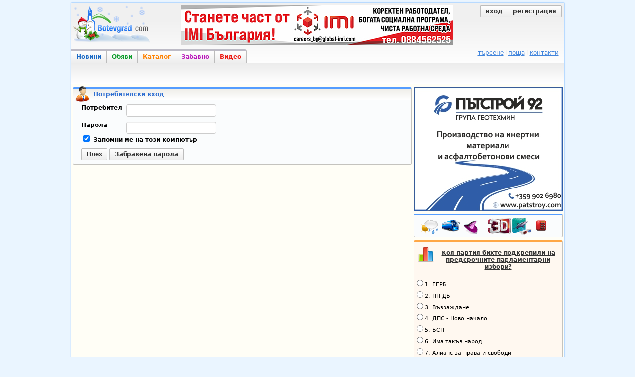

--- FILE ---
content_type: text/html; charset=utf-8
request_url: https://botevgrad.com/login/?next=%2Fnews%2Ftag%2F%25D1%2588%25D0%25BE%25D1%2584%25D0%25B5%25D1%2580%25D0%25B0%25D0%25BD%25D0%25B5%2F
body_size: 6070
content:
<!doctype html>
<html xmlns="http://www.w3.org/1999/xhtml" xmlns:fb="https://www.facebook.com/2008/fbml" xmlns:og="http://ogp.me/ns#" lang="bg">
<head>
<meta http-equiv="Content-Type" content="text/html; charset=utf-8" />
<meta name="Description" content="Botevgrad.com : Новини, обяви, каталог и снимки за Ботевград, вицове и забавни картинки" />
<meta name="Keywords" content="Ботевград, Botevgrad, новини, новини от ботевград, botevgrad, обяви, обяви ботевград, каталог, каталог ботеград, снимки ботевград, картинки, вицове, забавление, ботевград, ботевград ком, botevgrad.com, ботевград.ком" />
<meta name="viewport" content="width=1000">
<meta property="fb:app_id" content="203858145350">
<meta property="fb:pages" content="1076620600245781" />
<title>Botevgrad.com :: Вход</title>
<link type="text/css" rel="stylesheet" href="/css/common-1768122767.css" />
<link rel="icon" type="image/png" href="/images/bcfavicon.png" sizes="16x16" />
<link rel="apple-touch-icon" href="/images/apple-touch-logo-144.png" sizes="144x144" />
<link rel="alternate" type="application/rss+xml" title="Новини от Ботевград (местни новини) - botevgrad.com" href="/RSSNews/Botevgrad/" />
<link rel="alternate" type="application/rss+xml" title="Новини от Правец - botevgrad.com" href="/RSSNews/Pravec/" />
<link rel="alternate" type="application/rss+xml" title="Новини от Етрополе - botevgrad.com" href="/RSSNews/Etropole/" />
<link rel="alternate" type="application/rss+xml" title="Спортни новини - botevgrad.com" href="/RSSNews/Sport/" />
<link rel="alternate" type="application/rss+xml" title="Новини от България - botevgrad.com" href="/RSSNews/BG/" />
<link rel="alternate" type="application/rss+xml" title="Интересно - botevgrad.com" href="/RSSNews/Interesting/" />
<link rel="alternate" type="application/rss+xml" title="Всички новини - botevgrad.com" href="/RSSNews/" />

<meta name="facebook-domain-verification" content="jhohb0ty2n5ou3msycwj3zuhw7se13" />
<link rel="canonical" href="https://botevgrad.com/login/" />


<script type="text/javascript">
	window.queueScript = function (callback) {
		queueScript.queue.push(callback);
	};
	window.queueScript.queue = [];
</script>

	<script defer data-domain="botevgrad.com" src="https://analytics.atlantisnet.bg/js/script.js"></script>
</head>
<body >


<a id="mobile-page-toolbar" href="https://m.botevgrad.com/">
	<span style="vertical-align: middle; display: inline-block;">
		<span class="icon24-phone"></span>
	</span>
	<span style="vertical-align: middle; display: inline-block;">
		Вижте <span class="link-blue">мобилна версия</span> на Botevgrad.COM
	</span>
</a>

	<div class="main">
		<div class="header">
			<a class="logo" href="/"><img src="/images/logos/logo-christmas.png" alt="Botevgrad.COM" style="width: 190px; height: 85px;" /></a>

			<div class="advert">
									<ins data-revive-blockcampaign="1" data-revive-zoneid="37" data-revive-id="bffd19ca57affd20ef201ab34b11aa55"></ins>
					<script async src="https://reklama.botevgrad.com/www/delivery/asyncjs.php"></script>
							</div>

			<div class="customer-area">
				<div class="bc-button-group">
									<a class="bc-button left" href="/login/?next=%2Flogin%2F%3Fnext%3D%252Fnews%252Ftag%252F%2525D1%252588%2525D0%2525BE%2525D1%252584%2525D0%2525B5%2525D1%252580%2525D0%2525B0%2525D0%2525BD%2525D0%2525B5%252F">
						вход
					</a>
					<a class="bc-button right" href="/registration/">
						регистрация
					</a>
								</div>
			</div>

			<div style="clear: both;"></div>

			<div class="navbar-container">
				<a class="navbar-button news " href="/">Новини</a>
				<a class="navbar-button adverts " href="/adverts/">Обяви</a>
				<a class="navbar-button catalogue " href="/guide/">Каталог</a>
				<a class="navbar-button fun " href="/fun/">Забавно</a>
				<a class="navbar-button video last" href="https://videos.botevgrad.com/">Видео</a>

				<ul class="additional-services-list">
					<li>
						<a href="/search/">търсене</a>
					</li>
					<li>
						<a target="_blank" href="https://mail.botevgrad.com/">поща</a>
					</li>
					<li class="last">
						<a href="/contactus/">контакти</a>
					</li>
				</ul>

				<div style="clear: both;"></div>
			</div>
		</div>

		<div class="submenu">
			<div class="subnav">
								<div style="clear: both;"></div>
			</div>

					</div>

		<div style="clear: both;"></div>

		<div class="content">
			<div class="mid minheight">
				
<div class="container-box">
	<div class="icon user"></div>
	<div class="header">
		Потребителски вход
	</div>
	<div class="content">
		<div class="spaced">
			<form method="post" action="" name="login">
				<div class="fbold floatleft" style="width: 90px;">Потребител</div>
				<div class="floatleft">
					<input type="text" name="uname" value="" />
														</div>
				<div class="clearboth" style="padding-top: 10px;"></div>

				<div class="fbold floatleft" style="width: 90px;">Парола</div>
				<div class="floatleft">
					<input type="password" name="upass" value="" />
									</div>
				<div class="clearboth"></div>

				<label class="fbold">
					<input type="checkbox" name="uremember" id="uremember" checked="checked" />
					Запомни ме на този компютър
				</label>
				<div class="clearboth" style="padding-top: 10px;"></div>

				<input type="hidden" name="dologin" value="1" />

				<button class="bc-button">Влез</button>

				<a href="/forgottenpass/" class="bc-button">Забравена парола</a>
			</form>
		</div>
	</div>
</div>
			</div>
			<div class="right minheight">

			<div class="even sidebar">
							<div style="height: 250px;">
					<ins data-revive-blockcampaign="1" data-revive-zoneid="38" data-revive-id="bffd19ca57affd20ef201ab34b11aa55"></ins>
					<script async src="https://reklama.botevgrad.com/www/delivery/asyncjs.php"></script>
				</div>
			
			<div class="container-box">
				<div class="content" style="padding-top: 3px;">
					<a href="/weather/" class="bc-icon-useful-weather" title="Прогноза за времето"></a>
					<a href="/busses/" class="bc-icon-useful-busses" title="Автобусни разписания"></a>
					<a href="/horoscope/" class="bc-icon-useful-horoscope" title="Дневен хороскоп"></a>
					<a target="_blank" href="https://kinoforum.bg/" class="bc-icon-useful-3d-cinema" title="Кино Форум"></a>
					<a href="/phones/" class="bc-icon-useful-phones" title="Полезни телефони"></a>
				</div>
			</div>

			
		<div class="container-box catalogue">
			<div class="floatleft">
				<a href="/icomments/230/" class="icon-inquiry" style="display: inline-block; margin: 10px 0 0 5px;"></a>
			</div>
			<h4><a href="/icomments/230/" style="color: #333;">Коя партия бихте подкрепили на предсрочните парламентарни избори?</a></h4>
			<div style="clear: both;"></div>
			<form id="js-form-inquiry-area-vote-230"><label class="inquiry-answer" style="text-align: left; font-size: 90%; padding: 0px;"><input type="radio" name="vote" class="js-inquiry-area-radio-answer" value="1226" />1. ГЕРБ</label><label class="inquiry-answer" style="text-align: left; font-size: 90%; padding: 0px;"><input type="radio" name="vote" class="js-inquiry-area-radio-answer" value="1227" />2. ПП-ДБ</label><label class="inquiry-answer" style="text-align: left; font-size: 90%; padding: 0px;"><input type="radio" name="vote" class="js-inquiry-area-radio-answer" value="1228" />3. Възраждане</label><label class="inquiry-answer" style="text-align: left; font-size: 90%; padding: 0px;"><input type="radio" name="vote" class="js-inquiry-area-radio-answer" value="1229" />4. ДПС - Ново начало</label><label class="inquiry-answer" style="text-align: left; font-size: 90%; padding: 0px;"><input type="radio" name="vote" class="js-inquiry-area-radio-answer" value="1230" />5. БСП</label><label class="inquiry-answer" style="text-align: left; font-size: 90%; padding: 0px;"><input type="radio" name="vote" class="js-inquiry-area-radio-answer" value="1231" />6. Има такъв народ</label><label class="inquiry-answer" style="text-align: left; font-size: 90%; padding: 0px;"><input type="radio" name="vote" class="js-inquiry-area-radio-answer" value="1232" />7. Алианс за права и свободи</label><label class="inquiry-answer" style="text-align: left; font-size: 90%; padding: 0px;"><input type="radio" name="vote" class="js-inquiry-area-radio-answer" value="1233" />8. МЕЧ</label><label class="inquiry-answer" style="text-align: left; font-size: 90%; padding: 0px;"><input type="radio" name="vote" class="js-inquiry-area-radio-answer" value="1234" />9. Величие</label><label class="inquiry-answer" style="text-align: left; font-size: 90%; padding: 0px;"><input type="radio" name="vote" class="js-inquiry-area-radio-answer" value="1235" />10. Друга</label><label class="inquiry-answer" style="text-align: left; font-size: 90%; padding: 0px;"><input type="radio" name="vote" class="js-inquiry-area-radio-answer" value="1236" />11. Не подкрепям никого</label><button type="submit" id="js-btn-inquiry-area-vote" class="bc-button" style="margin-bottom: 10px;">Гласувай</button></form>
			<script type="text/javascript">
				queueScript(function () {
					$("#js-form-inquiry-area-vote-230").submit(function (ev) {
						ev.preventDefault();
						var $choice = $(this).find("input[type=radio]:checked");
						if ($choice.length === 0) {
							alert("Изберете отговор.");
							return;
						}
						Sijax.request("voteForInquiry", [230, $choice.val()]);
					});
				});
			</script>
		</div>
			<div class="smallsidecontainer">
			<div class="localnewsheader"><p>Последните местни новини</p></div>
			<div class="homecontent" style="background-color: #FCFAE9; padding-left: 3px;"><table class="newstop2"><tr><td width="1%"><img src="https://botevgrad.com/uploads/cache/news/9/94857/outbound_55x80_eurobanknotes.jpg" class="thumbnail" style="width:47px; height:72px; " align="left" id="localNewsIdentification" alt="снимка" /></td>
<td width="50%" valign="top" nowrap="nowrap" align="left" style="line-height:15px;"><a style="text-decoration:none;" onmouseover="document.getElementById('localNewsIdentification').src = 'https://botevgrad.com/uploads/cache/news/9/94857/outbound_55x80_eurobanknotes.jpg';" href="/news/94857/Kakvo-sledva-za-potrebitelite-i-targovcite-ot-1-fevruari-2026-god/"><span class="bc-arrow-right" style="margin-right: 4px">&nbsp;</span><font style=" font-size: 11px; border-bottom: 1px solid #B0D9F8; font-family: Verdana; color:#024D86;">Какво следва за потребителите..</font></a><br /><a style="text-decoration:none;" onmouseover="document.getElementById('localNewsIdentification').src = 'https://botevgrad.com/uploads/cache/news/9/94856/outbound_55x80_insetlarger1050x730DSC8133.jpg';" href="/news/94856/Otchita-se-osezaemo-uvelichenie-na-pojarite-v-jilishtni-sgradi/"><span class="bc-arrow-right" style="margin-right: 4px">&nbsp;</span><font style=" font-size: 11px; border-bottom: 1px solid #B0D9F8; font-family: Verdana; color:#024D86;">Oтчита се осезаемо увеличение..</font></a><br /><a style="text-decoration:none;" onmouseover="document.getElementById('localNewsIdentification').src = 'https://botevgrad.com/uploads/cache/news/9/94855/outbound_55x80_s1insetlarger1050x730DSC3182.jpg';" href="/news/94855/43-godishen-maj-e-prostrelyan-v-JK-Sever/"><span class="bc-arrow-right" style="margin-right: 4px">&nbsp;</span><font style=" font-size: 11px; border-bottom: 1px solid #B0D9F8; font-family: Verdana; color:#024D86;">43-годишен мъж е прострелян в..</font></a><br /><a style="text-decoration:none;" onmouseover="document.getElementById('localNewsIdentification').src = 'https://botevgrad.com/uploads/cache/news/9/94852/outbound_55x80_s1insetlarger1050x730DSC31881.jpg';" href="/news/94852/Zadarjan-e-21-godishen-ot-Vrachesh-za-pritejanie-na-narkotichno-veshtestvo/"><span class="bc-arrow-right" style="margin-right: 4px">&nbsp;</span><font style=" font-size: 11px; border-bottom: 1px solid #B0D9F8; font-family: Verdana; color:#024D86;">Задържан е 21-годишен от Врач..</font></a><br /><a style="text-decoration:none;" onmouseover="document.getElementById('localNewsIdentification').src = 'https://botevgrad.com/uploads/cache/news/9/94846/outbound_55x80_FBIMG1769607608619.jpg';" href="/news/94846/Kakvo-shte-vidim-prez-fevruari-na-scenata-na-Narodno-chitalishte-Hristo-Botev-1884/"><span class="bc-arrow-right" style="margin-right: 4px">&nbsp;</span><font style=" font-size: 11px; border-bottom: 1px solid #B0D9F8; font-family: Verdana; color:#024D86;">Какво ще видим през февруари ..</font></a><br /><a style="text-decoration:none;" onmouseover="document.getElementById('localNewsIdentification').src = 'https://botevgrad.com/uploads/cache/news/9/94842/outbound_55x80_IMG64f6e5093561619246221875bb137495V.jpg';" href="/news/94842/Haosat-koyto-me-podredi--taka-e-ozaglavena-tretata-kniga-na-Kristina-Mateeva/"><span class="bc-arrow-right" style="margin-right: 4px">&nbsp;</span><font style=" font-size: 11px; border-bottom: 1px solid #B0D9F8; font-family: Verdana; color:#024D86;">“Хаосът, който ме подреди“ – ..</font></a><br /><a style="text-decoration:none;" onmouseover="document.getElementById('localNewsIdentification').src = 'https://botevgrad.com/uploads/cache/news/9/94851/outbound_55x80_DSC6413.jpg';" href="/news/94851/Botev-2012-otnovo-zagubi-i-revansha-s-Akademik-za-Kupata-na-Balgariya/"><span class="bc-arrow-right" style="margin-right: 4px">&nbsp;</span><font style=" font-size: 11px; border-bottom: 1px solid #B0D9F8; font-family: Verdana; color:#024D86;">Ботев 2012 отново загуби и ре..</font></a></td></tr></table><div class="more"><a href="https://botevgrad.com/news/botevgrad/">още местни новини &raquo;</a></div><div class="clearboth"></div></div></div>
			<div id="side-ad-container" style="margin-top: 5px">
			<div style="cursor: pointer; width: 298px; border: 1px solid #000000;" onclick="window.open('https://balkangaz2000.com/bg/news/grafik-za-proverkanarazhodomeri-23');"><div style="width: 298px;height: 198px;position: relative;float: left;padding-top: 0px;text-align: left;">
		<div
		style="display: inline;
		width: 298px;
		height: 200px;
		margin-left: 0px;
		margin-right: 0px;
		margin-bottom: 0;
		padding: 0;
		float: left">
			<img src="https://botevgrad.com/uploads/ad/2019/318/580/Balkangaz12344.jpg" alt="" style="width: 298px; height: 200px;" /></div></div><div style="clear: both"></div></div></div>
			<div class="smallvideoscontainer">
		<div class="videoheaderlocalside"><p>Последните местни клипове</p></div>
		<div class="homecontent" style="background-color: #FCFAE9; padding-left: 3px;">


<div class="tinyPicContainer">
			<a href="https://videos.botevgrad.com/view/29598/Mariya-Hotan---mlada-jena-koyato-vseki-den-dokazva-che-da-jiveesh-palnocenno-s-diabet-e-misiya-vazmojna/latestLocal/">
				<img src="https://media.botevgrad.com/2/29598/screenshot1_tiny.jpg" onmouseover="this.src='https://media.botevgrad.com/2/29598/screenshot2_tiny.jpg'" onmouseout="this.src='https://media.botevgrad.com/2/29598/screenshot1_tiny.jpg'" class="tinyPic" alt="Скрийншот" title="Мария Хотън - млада жена, която всеки ден доказва, че да живееш пълноценно с диабет е мисия възможна" />
			</a>
			</div>
			<div class="floatleft" style="width: 215px; text-align: left;">
			<a href="https://videos.botevgrad.com/view/29598/Mariya-Hotan---mlada-jena-koyato-vseki-den-dokazva-che-da-jiveesh-palnocenno-s-diabet-e-misiya-vazmojna/latestLocal/" style="text-decoration: none"><span class="videoTitle">Мария Хотън - млада жена, която всеки ден..</span></a><br />
			<span class="subsectionTitle">Дата: </span>28.01.2026, 14:37
			</div>
			<div class="clearboth"></div>
<div class="tinyPicContainer">
			<a href="https://videos.botevgrad.com/view/29594/Istoricheskiyat-muzey-v-Etropole-predstavi-nay-noviyat-si-proekt--virtualno-predstavyane-na--Etropolskata-kaligrafsko-hudojestvena-shkola-ot-16-ti-vek/latestLocal/">
				<img src="https://media.botevgrad.com/2/29594/screenshot1_tiny.jpg" onmouseover="this.src='https://media.botevgrad.com/2/29594/screenshot2_tiny.jpg'" onmouseout="this.src='https://media.botevgrad.com/2/29594/screenshot1_tiny.jpg'" class="tinyPic" alt="Скрийншот" title="Историческият музей в Етрополе представи най-новият си проект – виртуално представяне на  Етрополската калиграфско-художествена школа от 16-ти век" />
			</a>
			</div>
			<div class="floatleft" style="width: 215px; text-align: left;">
			<a href="https://videos.botevgrad.com/view/29594/Istoricheskiyat-muzey-v-Etropole-predstavi-nay-noviyat-si-proekt--virtualno-predstavyane-na--Etropolskata-kaligrafsko-hudojestvena-shkola-ot-16-ti-vek/latestLocal/" style="text-decoration: none"><span class="videoTitle">Историческият музей в Етрополе представи..</span></a><br />
			<span class="subsectionTitle">Дата: </span>26.01.2026, 16:17
			</div>
			<div class="clearboth"></div>

<div class="more"><a href="https://videos.botevgrad.com/category/1/">още местни клипове &raquo;</a></div><div class="clearboth"></div></div></div>

			<div class="clearboth" style="margin-bottom: 10px;"></div>

			
			<div class="smallsidecontainer">
			<div class="catalogueheader"><p>Справочник</p></div>
			<div class="homecontent" style="background-color: #fff8f0;"><div style="width:293px; margin-bottom: 2px; padding-bottom: 3px; border-bottom: 1px solid #d7d7d7;">
				<div class="floatleft" style="margin-left: 3px; width: 24px;">
					<div class="bc-icon-vip-large bc-display-inline-block"></div>
				</div>
				<div class="floatleft" style="text-align: left; margin-left: 4px; width: 259px;padding-top:3px;">
					<a href="https://botevgrad.com/guide/209/Kino-Forum/" style="text-decoration: none;">
						<span style="color: #4d4c4b; font-weight: bold;">Кино &quot;Форум&quot;</span><br />
					</a>
				</div>
				<div class="clearboth"></div>
				</div>
				<div class="clearboth"></div><div style="width:293px; margin-bottom: 2px; padding-bottom: 3px; border-bottom: 1px solid #d7d7d7;">
				<div class="floatleft" style="margin-left: 3px; width: 24px;">
					<div class="bc-icon-vip-large bc-display-inline-block"></div>
				</div>
				<div class="floatleft" style="text-align: left; margin-left: 4px; width: 259px;">
					<a href="https://botevgrad.com/guide/6575/Kompleks-Botevgradski-han/" style="text-decoration: none;">
						<span style="color: #4d4c4b; font-weight: bold;">Комплекс &quot;Ботевградски хан&quot;</span><br />
					</a>
				</div>
				<div class="clearboth"></div>
				</div>
				<div class="clearboth"></div><div style="width:293px; margin-bottom: 2px; ">
				<div class="floatleft" style="margin-left: 3px; width: 24px;">
					<div class="bc-icon-vip-large bc-display-inline-block"></div>
				</div>
				<div class="floatleft" style="text-align: left; margin-left: 4px; width: 259px;padding-top:3px;">
					<a href="https://botevgrad.com/guide/164/Atlantis-Centar/" style="text-decoration: none;">
						<span style="color: #4d4c4b; font-weight: bold;">Атлантис Център</span><br />
					</a>
				</div>
				<div class="clearboth"></div>
				</div>
				<div class="clearboth"></div><div style="float: right; margin-right: 6px; margin-bottom: 4px; font-weight: bold;"><a href="https://botevgrad.com/guide/?viewId=1" style="color: #fc8b18; text-decoration: none">още &raquo;</a></div><div class="clearboth"></div><div style="margin-left: 6px; width:285px; text-align: left;">
				<div class="cdotted">
				<a href="https://botevgrad.com/guide/14001/Zapovyadayte-v-novootkritiya-minimarket-ot-verigata-Moyat-magazin/" style="text-decoration: none"><span style="color: #4d4c4b;">Заповядайте в новооткрития..</span></a>
				</div>
				<div class="clearboth"></div>
				</div>
				<div class="clearboth"></div><div style="margin-left: 6px; width:285px; text-align: left;">
				<div class="cdotted">
				<a href="https://botevgrad.com/guide/13998/MEHANIK-KAR-SARVIS-EOOD/" style="text-decoration: none"><span style="color: #4d4c4b;">МЕХАНИК КАР СЪРВИС ЕООД</span></a>
				</div>
				<div class="clearboth"></div>
				</div>
				<div class="clearboth"></div><div style="margin-left: 6px; width:285px; text-align: left;">
				<div class="cdotted">
				<a href="https://botevgrad.com/guide/13982/Manikyur-Elena/" style="text-decoration: none"><span style="color: #4d4c4b;">Маникюр Елена</span></a>
				</div>
				<div class="clearboth"></div>
				</div>
				<div class="clearboth"></div><div style="float: right; margin-right: 6px; font-weight: bold;"><a href="https://botevgrad.com/guide/?viewId=3" style="color: #fc8b18; text-decoration: none">още &raquo;</a></div><div class="clearboth"></div></div></div>
			<div class="clearboth" style="margin-bottom: 10px;"></div>

	<ins data-revive-blockcampaign="1" data-revive-zoneid="39" data-revive-id="bffd19ca57affd20ef201ab34b11aa55"></ins>
	<script async src="https://reklama.botevgrad.com/www/delivery/asyncjs.php"></script>

	<br /><br />

	
	<ins data-revive-blockcampaign="1" data-revive-zoneid="40" data-revive-id="bffd19ca57affd20ef201ab34b11aa55"></ins>
	<script async src="https://reklama.botevgrad.com/www/delivery/asyncjs.php"></script>

			</div>
			</div>
			<div class="clearboth"></div>
		</div>

	</div>


<div class="footer">
	<a href="/html/aboutus/">за нас</a> |
	<a href="/html/advertising/">за реклама</a> |
	<a href="/contactus/">контакти</a> |
	<a href="https://m.botevgrad.com/">мобилна версия</a> |
	<a href="/addsite/">добави сайт</a> |
	<a href="/addadvert/">публикувай обява</a> |
	<a href="/html/whatsnew/">какво ново</a> |
	<a href="/iresults/">анкети</a>
</div>

<div class="copyright">
	<p>&copy; 2026. <strong>Botevgrad.com.</strong> Всички права запазени.</p>
</div>

<script type="text/javascript" src="/js/all-1768156025.js"></script>


<script type="text/javascript">
	
		/* <![CDATA[ */
			Sijax.setRequestUri("\/login\/?next=%2Fnews%2Ftag%2F%25D1%2588%25D0%25BE%25D1%2584%25D0%25B5%25D1%2580%25D0%25B0%25D0%25BD%25D0%25B5%2F");Sijax.setJsonUri("https:\/\/botevgrad.com\/js\/sijax_js\/json2.js");window.setTimeout(function() { Sijax.request('rotateSideAd', [318]); }, 20000);
		/* ]]> */
	$.each(window.queueScript.queue, function (_idx, callback) {
		callback();
	});
	window.queueScript.queue = [];
	window.queueScript = function (callback) {
		callback();
	};

	$('.lazy').lazyload({
		failure_limit: 40
	});
</script>

</body>
</html>
<!-- Execution time: 0.02279 sec -->